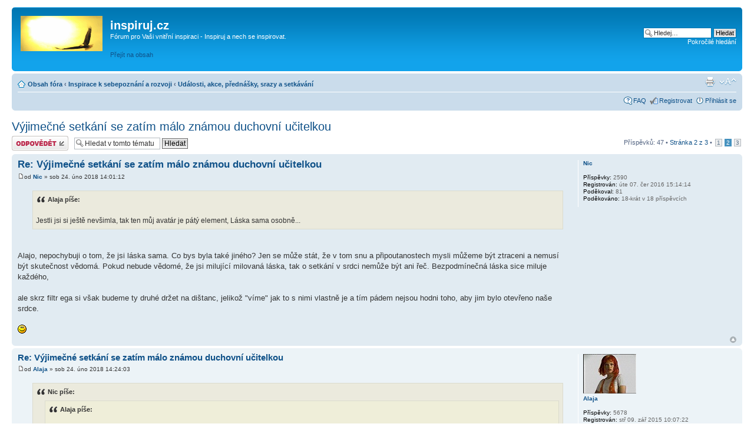

--- FILE ---
content_type: text/html; charset=UTF-8
request_url: http://inspiruj.cz/viewtopic.php?p=26156&sid=66bb33d5d99c658924e8f65ffb1c16b7
body_size: 11425
content:
<!DOCTYPE html PUBLIC "-//W3C//DTD XHTML 1.0 Strict//EN" "http://www.w3.org/TR/xhtml1/DTD/xhtml1-strict.dtd">
<html xmlns="http://www.w3.org/1999/xhtml" dir="ltr" lang="cs-cz" xml:lang="cs-cz">
<head>

<meta http-equiv="content-type" content="text/html; charset=UTF-8" />
<meta http-equiv="content-style-type" content="text/css" />
<meta http-equiv="content-language" content="cs-cz" />
<meta http-equiv="imagetoolbar" content="no" />
<meta name="resource-type" content="document" />
<meta name="distribution" content="global" />
<meta name="copyright" content="2000, 2002, 2005, 2007 phpBB Group" />
<meta name="keywords" content="" />
<meta name="description" content="" />
<meta http-equiv="X-UA-Compatible" content="IE=EmulateIE7" />

<title>inspiruj.cz &bull; Zobrazit téma - Výjimečné setkání se zatím málo známou duchovní učitelkou</title>



<!--
	phpBB style name: prosilver
	Based on style:   prosilver (this is the default phpBB3 style)
	Original author:  Tom Beddard ( http://www.subBlue.com/ )
	Modified by:      
	
	NOTE: This page was generated by phpBB, the free open-source bulletin board package.
	      The phpBB Group is not responsible for the content of this page and forum. For more information
	      about phpBB please visit http://www.phpbb.com
-->

<script type="text/javascript">
// <![CDATA[
	var jump_page = 'Napište číslo stránky, na kterou chcete přejít:';
	var on_page = '2';
	var per_page = '20';
	var base_url = './viewtopic.php?f=36&amp;t=3962&amp;sid=f6fdb2014abb86b8a6df490f6551bd15';
	var style_cookie = 'phpBBstyle';
	var style_cookie_settings = '; path=/; domain=.inspiruj.cz';
	var onload_functions = new Array();
	var onunload_functions = new Array();

	

	/**
	* Find a member
	*/
	function find_username(url)
	{
		popup(url, 760, 570, '_usersearch');
		return false;
	}

	/**
	* New function for handling multiple calls to window.onload and window.unload by pentapenguin
	*/
	window.onload = function()
	{
		for (var i = 0; i < onload_functions.length; i++)
		{
			eval(onload_functions[i]);
		}
	}

	window.onunload = function()
	{
		for (var i = 0; i < onunload_functions.length; i++)
		{
			eval(onunload_functions[i]);
		}
	}

// ]]>
</script>
<script type="text/javascript" src="./styles/prosilver/template/styleswitcher.js"></script>
<script type="text/javascript" src="./styles/prosilver/template/forum_fn.js"></script>

<link href="./styles/prosilver/theme/print.css" rel="stylesheet" type="text/css" media="print" title="printonly" />
<link href="./style.php?id=1&amp;lang=en&amp;sid=f6fdb2014abb86b8a6df490f6551bd15" rel="stylesheet" type="text/css" media="screen, projection" />

<link rel="shortcut icon" href="/favico.ico"> 

<link href="./styles/prosilver/theme/normal.css" rel="stylesheet" type="text/css" title="A" />
<link href="./styles/prosilver/theme/medium.css" rel="alternate stylesheet" type="text/css" title="A+" />
<link href="./styles/prosilver/theme/large.css" rel="alternate stylesheet" type="text/css" title="A++" />



</head>

<body id="phpbb" class="section-viewtopic ltr">

<div id="wrap">
	<a id="top" name="top" accesskey="t"></a>
	<div id="page-header">
		<div class="headerbar">
			<div class="inner"><span class="corners-top"><span></span></span>

			<div id="site-description">
				<a href="./index.php?sid=f6fdb2014abb86b8a6df490f6551bd15" title="Obsah fóra" id="logo"><img src="./styles/prosilver/imageset/site_logo.gif" width="139" height="60" alt="" title="" /></a>
				<h1>inspiruj.cz</h1>
				<p>Fórum pro Vaši vnitřní inspiraci - Inspiruj a nech se inspirovat.</p>
				<p class="skiplink"><a href="#start_here">Přejít na obsah</a></p>
			</div>

		
			<div id="search-box">
				<form action="./search.php?sid=f6fdb2014abb86b8a6df490f6551bd15" method="post" id="search">
				<fieldset>
					<input name="keywords" id="keywords" type="text" maxlength="128" title="Hledat klíčová slova" class="inputbox search" value="Hledej…" onclick="if(this.value=='Hledej…')this.value='';" onblur="if(this.value=='')this.value='Hledej…';" /> 
					<input class="button2" value="Hledat" type="submit" /><br />
					<a href="./search.php?sid=f6fdb2014abb86b8a6df490f6551bd15" title="Zobrazit možnosti rozšířeného hledání">Pokročilé hledání</a> 
				</fieldset>
				</form>
			</div>
		

			<span class="corners-bottom"><span></span></span></div>
		</div>

		<div class="navbar">
			<div class="inner"><span class="corners-top"><span></span></span>

			<ul class="linklist navlinks">
				<li class="icon-home"><a href="./index.php?sid=f6fdb2014abb86b8a6df490f6551bd15" accesskey="h">Obsah fóra</a>  <strong>&#8249;</strong> <a href="./viewforum.php?f=49&amp;sid=f6fdb2014abb86b8a6df490f6551bd15">Inspirace k sebepoznání a rozvoji</a> <strong>&#8249;</strong> <a href="./viewforum.php?f=36&amp;sid=f6fdb2014abb86b8a6df490f6551bd15">Události, akce, přednášky, srazy a setkávání</a></li>

				<li class="rightside"><a href="#" onclick="fontsizeup(); return false;" onkeypress="return fontsizeup(event);" class="fontsize" title="Změnit velikost textu">Změnit velikost textu</a></li>

				<li class="rightside"><a href="./viewtopic.php?f=36&amp;t=3962&amp;start=20&amp;sid=f6fdb2014abb86b8a6df490f6551bd15&amp;view=print" title="Verze pro tisk" accesskey="p" class="print">Verze pro tisk</a></li>
			</ul>

			

			<ul class="linklist rightside">
				<li class="icon-faq"><a href="./faq.php?sid=f6fdb2014abb86b8a6df490f6551bd15" title="Často kladené otázky">FAQ</a></li>
				<li class="icon-register"><a href="./ucp.php?mode=register&amp;sid=f6fdb2014abb86b8a6df490f6551bd15">Registrovat</a></li>
					<li class="icon-logout"><a href="./ucp.php?mode=login&amp;sid=f6fdb2014abb86b8a6df490f6551bd15" title="Přihlásit se" accesskey="x">Přihlásit se</a></li>
				
			</ul>

			<span class="corners-bottom"><span></span></span></div>
		</div>

	</div>

	<a name="start_here"></a>
	<div id="page-body">
		 
<h2><a href="./viewtopic.php?f=36&amp;t=3962&amp;start=20&amp;sid=f6fdb2014abb86b8a6df490f6551bd15">Výjimečné setkání se zatím málo známou duchovní učitelkou</a></h2>
<!-- NOTE: remove the style="display: none" when you want to have the forum description on the topic body -->

<div class="topic-actions">

	<div class="buttons">
	
		<div class="reply-icon"><a href="./posting.php?mode=reply&amp;f=36&amp;t=3962&amp;sid=f6fdb2014abb86b8a6df490f6551bd15" title="Odeslat odpověď"><span></span>Odeslat odpověď</a></div>
	
	</div>

	
		<div class="search-box">
			<form method="post" id="topic-search" action="./search.php?t=3962&amp;sid=f6fdb2014abb86b8a6df490f6551bd15">
			<fieldset>
				<input class="inputbox search tiny"  type="text" name="keywords" id="search_keywords" size="20" value="Hledat v&nbsp;tomto tématu" onclick="if(this.value=='Hledat v&nbsp;tomto tématu')this.value='';" onblur="if(this.value=='')this.value='Hledat v&nbsp;tomto tématu';" />
				<input class="button2" type="submit" value="Hledat" />
				<input type="hidden" value="3962" name="t" />
				<input type="hidden" value="msgonly" name="sf" />
			</fieldset>
			</form>
		</div>
	
		<div class="pagination">
			Příspěvků: 47
			 &bull; <a href="#" onclick="jumpto(); return false;" title="Klikněte pro přechod na stránku…">Stránka <strong>2</strong> z <strong>3</strong></a> &bull; <span><a href="./viewtopic.php?f=36&amp;t=3962&amp;sid=f6fdb2014abb86b8a6df490f6551bd15">1</a><span class="page-sep">, </span><strong>2</strong><span class="page-sep">, </span><a href="./viewtopic.php?f=36&amp;t=3962&amp;sid=f6fdb2014abb86b8a6df490f6551bd15&amp;start=40">3</a></span>
		</div>
	

</div>
<div class="clear"></div>


	<div id="p26134" class="post bg2">
		<div class="inner"><span class="corners-top"><span></span></span>

		<div class="postbody">
			

			<h3 class="first"><a href="#p26134">Re: Výjimečné setkání se zatím málo známou duchovní učitelkou</a></h3>
			<p class="author"><a href="./viewtopic.php?p=26134&amp;sid=f6fdb2014abb86b8a6df490f6551bd15#p26134"><img src="./styles/prosilver/imageset/icon_post_target.gif" width="11" height="9" alt="Příspěvek" title="Příspěvek" /></a>od <strong><a href="./memberlist.php?mode=viewprofile&amp;u=1110&amp;sid=f6fdb2014abb86b8a6df490f6551bd15">Nic</a></strong> &raquo; sob 24. úno 2018 14:01:12 </p>

			

			<div class="content"><blockquote><div><cite>Alaja píše:</cite><br />Jestli jsi si ještě nevšimla, tak ten můj avatár je pátý element, Láska sama osobně...</div></blockquote><br /><br />Alajo, nepochybuji o tom, že jsi láska sama. Co bys byla také jiného? Jen se může stát, že v tom snu a připoutanostech  mysli můžeme být ztraceni a nemusí  být  skutečnost vědomá. Pokud  nebude vědomé, že jsi milující milovaná láska, tak  o setkání v srdci nemůže být ani řeč. Bezpodmínečná láska sice  miluje každého, <br /><br />ale skrz filtr ega si však budeme ty druhé držet na dištanc, jelikož &quot;víme&quot; jak to s nimi vlastně je a  tím pádem  nejsou hodni toho, aby jim bylo otevřeno naše srdce. <br /><br /><img src="http://inspiruj.cz/images/smilies/happy-134.png" alt="Obrázek" /></div>

			

		</div>

		
			<dl class="postprofile" id="profile26134">
			<dt>
				<a href="./memberlist.php?mode=viewprofile&amp;u=1110&amp;sid=f6fdb2014abb86b8a6df490f6551bd15">Nic</a>
			</dt>

			

		<dd>&nbsp;</dd>

		<dd><strong>Příspěvky:</strong> 2590</dd><dd><strong>Registrován:</strong> úte 07. čer 2016 15:14:14</dd>
		<dd><strong>Poděkoval:</strong> 81</dd>
		<dd><strong>Poděkováno:</strong> 18-krát v 18 příspěvcích</dd>

		

		</dl>
	

		<div class="back2top"><a href="#wrap" class="top" title="Nahoru">Nahoru</a></div>

		<span class="corners-bottom"><span></span></span></div>
	</div>

	<hr class="divider" />
   
	<div id="p26135" class="post bg1">
		<div class="inner"><span class="corners-top"><span></span></span>

		<div class="postbody">
			

			<h3 ><a href="#p26135">Re: Výjimečné setkání se zatím málo známou duchovní učitelkou</a></h3>
			<p class="author"><a href="./viewtopic.php?p=26135&amp;sid=f6fdb2014abb86b8a6df490f6551bd15#p26135"><img src="./styles/prosilver/imageset/icon_post_target.gif" width="11" height="9" alt="Příspěvek" title="Příspěvek" /></a>od <strong><a href="./memberlist.php?mode=viewprofile&amp;u=1079&amp;sid=f6fdb2014abb86b8a6df490f6551bd15">Alaja</a></strong> &raquo; sob 24. úno 2018 14:24:03 </p>

			

			<div class="content"><blockquote><div><cite>Nic píše:</cite><blockquote><div><cite>Alaja píše:</cite><br />Jestli jsi si ještě nevšimla, tak ten můj avatár je pátý element, Láska sama osobně...</div></blockquote><br /><br />Alajo, nepochybuji o tom, že jsi láska sama. Co bys byla také jiného? Jen se může stát, že v tom snu a připoutanostech mysli můžeme být ztraceni a nemusí být skutečnost vědomá. Pokud nebude vědomé, že jsi milující milovaná láska, tak o setkání v srdci nemůže být ani řeč. Bezpodmínečná láska sice miluje každého, <br /><br />ale skrz filtr ega si však budeme ty druhé držet na dištanc, jelikož nejsou hodni toho, aby jim bylo otevřeno naše srdce. <br /><br /><img src="http://inspiruj.cz/images/smilies/happy-134.png" alt="Obrázek" /></div></blockquote><br /><br />No, když se dotyční, co se cítí mnou nemilovaní, zbaví svých připoutaností, co jim brání vnímat, že je také mám ráda, tak budou vědět, že je ráda mám. <br />Jejich zaslepenost však moc v oblibě nemám...s tím nic nenadělám.... <img src="./images/smilies/dontknow.gif" alt=":donknow:" title="nevím" /> <br /><br />I malé dítě, které se teprve učí, je nutno sem tam přidržet, hlavně na schodech a na silnici, aby si zbytečně neublížilo. Tím, že je pevně držím za ruku, a nenechám ho dělat si co chce ono, tak  dávám najevo, že je nemiluji???  Naopak.... No a s s těmi většími, co se už nedají za ruku udržet ....tak občas stačí domluva, občas, když to nezabírá, tak pokárání...a když ani tohle nezabírá, tak se musí sáhnout pp nějakém trestu. To sama dobře víš...a moc ráda používáš, hlavně ten trest, třeba ve formě banování na svém foru těch, jejichž psaní se ti nezamlouvá (a dovolování svým vyvoleným, aby banovali i bez důvodu jiné, jen tak, aby byla psina) .....<br />Já se od těch, co se nad svým chováním nedokázali ani trochu zamyslet, z lásky k nim raději sama izolovala....alespoň je ta má izolace nenutí dělat pořád stejné hlouposti, jaké hojně dělávali, když jsem k mání byla...<br /><br /> <img src="./images/smilies/icon_lol.gif" alt=":lol:" title="Smějící se" /></div>

			<div id="sig26135" class="signature">Proti záři neomezeného prostoru jsou i ty nejkrásnější zážitky neúplné...</div>

		</div>

		
			<dl class="postprofile" id="profile26135">
			<dt>
				<a href="./memberlist.php?mode=viewprofile&amp;u=1079&amp;sid=f6fdb2014abb86b8a6df490f6551bd15"><img src="./download/file.php?avatar=1079_1447691888.jpg" width="90" height="67" alt="Uživatelský avatar" /></a><br />
				<a href="./memberlist.php?mode=viewprofile&amp;u=1079&amp;sid=f6fdb2014abb86b8a6df490f6551bd15">Alaja</a>
			</dt>

			

		<dd>&nbsp;</dd>

		<dd><strong>Příspěvky:</strong> 5678</dd><dd><strong>Registrován:</strong> stř 09. zář 2015 10:07:22</dd>
		<dd><strong>Poděkoval:</strong> 289</dd>
		<dd><strong>Poděkováno:</strong> 404-krát v 388 příspěvcích</dd>

		

		</dl>
	

		<div class="back2top"><a href="#wrap" class="top" title="Nahoru">Nahoru</a></div>

		<span class="corners-bottom"><span></span></span></div>
	</div>

	<hr class="divider" />
   
	<div id="p26136" class="post bg2">
		<div class="inner"><span class="corners-top"><span></span></span>

		<div class="postbody">
			

			<h3 ><a href="#p26136">Re: Výjimečné setkání se zatím málo známou duchovní učitelkou</a></h3>
			<p class="author"><a href="./viewtopic.php?p=26136&amp;sid=f6fdb2014abb86b8a6df490f6551bd15#p26136"><img src="./styles/prosilver/imageset/icon_post_target.gif" width="11" height="9" alt="Příspěvek" title="Příspěvek" /></a>od <strong><a href="./memberlist.php?mode=viewprofile&amp;u=1110&amp;sid=f6fdb2014abb86b8a6df490f6551bd15">Nic</a></strong> &raquo; sob 24. úno 2018 14:53:48 </p>

			

			<div class="content"><blockquote><div><cite>Alaja píše:</cite>...že je také mám ráda, tak budou vědět, že je ráda mám...</div></blockquote><br />Takže žádný problém si uvědomit, že ti,  které máš ráda, jsou láskou ve Tvém srdci a že ta láska, kterou jsou,  Ti není nijak vzdálená, tudíž to setkání ve Tvém srdci  s nimi je, kdykoliv si uvědomíš, že jsou láskou?<br /><br /><img src="http://inspiruj.cz/images/smilies/happy-134.png" alt="Obrázek" /></div>

			

		</div>

		
			<dl class="postprofile" id="profile26136">
			<dt>
				<a href="./memberlist.php?mode=viewprofile&amp;u=1110&amp;sid=f6fdb2014abb86b8a6df490f6551bd15">Nic</a>
			</dt>

			

		<dd>&nbsp;</dd>

		<dd><strong>Příspěvky:</strong> 2590</dd><dd><strong>Registrován:</strong> úte 07. čer 2016 15:14:14</dd>
		<dd><strong>Poděkoval:</strong> 81</dd>
		<dd><strong>Poděkováno:</strong> 18-krát v 18 příspěvcích</dd>

		

		</dl>
	

		<div class="back2top"><a href="#wrap" class="top" title="Nahoru">Nahoru</a></div>

		<span class="corners-bottom"><span></span></span></div>
	</div>

	<hr class="divider" />
   
	<div id="p26137" class="post bg1">
		<div class="inner"><span class="corners-top"><span></span></span>

		<div class="postbody">
			

			<h3 ><a href="#p26137">Re: Výjimečné setkání se zatím málo známou duchovní učitelkou</a></h3>
			<p class="author"><a href="./viewtopic.php?p=26137&amp;sid=f6fdb2014abb86b8a6df490f6551bd15#p26137"><img src="./styles/prosilver/imageset/icon_post_target.gif" width="11" height="9" alt="Příspěvek" title="Příspěvek" /></a>od <strong><a href="./memberlist.php?mode=viewprofile&amp;u=841&amp;sid=f6fdb2014abb86b8a6df490f6551bd15">Trini</a></strong> &raquo; sob 24. úno 2018 15:23:45 </p>

			

			<div class="content"><blockquote><div><cite>Nic píše:</cite><blockquote><div><cite>Trini píše:</cite>Vědomí vytváří nespočetně malých já a jedno malé já si představuje &quot;<span style="text-decoration: underline"><span style="font-weight: bold">my</span></span> jsme se rozdělili&quot;. Nezměrná arogance duchovního ega. Hlavně aby to mělo všechno pod kontrolou, aby o všem mohlo rozhodovat.  Ale i tato nezměrná arogance a touha po moci je projevem (ve) Vědomí. </div></blockquote><br />Vědomí v nezměrném  srdci Probuzených nevytváří žádná nespočetná oddělená malá já, všechno je stejným Bytím, stejnou láskou, stejnou krásou,  stejným štěstím, jakým to všechno bylo, když Terezka říkala: &quot;Všichni mě mají rádi&quot;. V tu chvíli byl její život štěstím, krásou, láskou, jako je život každého, kdo nežije skrz iluzi ega a je si vědom  toho, co skutečně je.<br />Může tu být klidně přitom i mysl, která vše popíše, tak jak to vidíš Ty, z pohledu iluze oddělenosti, ale přesto je možnost zůstávat stále v srdci  Probuzených, kde je jasné, že jsi Ty, Terezka a všechny živé bytosti  ve skutečnosti  milující milovanou láskou.<br /><br />Skrz iluzi oddělenosti, skrz ego, skrz dospěláckou mysl už tohle nemusí být jasné.<br /><br />Jak říká Nisargadatta Maharadž: &quot;Bez lásky je všechno špatně&quot;, i poznávání skutečnosti, i poznávání toho, kým jsi, kým je Terezka, kým jsme.<br /><br /><blockquote class="uncited"><div>&quot;<span style="text-decoration: underline"><span style="font-weight: bold">my</span></span> jsme se rozdělili&quot;</div></blockquote><br />V nezměrném srdci Probuzených je jasné, že jsme se nikdy nerozdělili.<br /><br /><img src="http://inspiruj.cz/images/smilies/happy-134.png" alt="Obrázek" /></div></blockquote><br /><br />Jano, mě fakt nezajímá, co si tvoje mysl vymýšlí za nesmysly. <br /><br /> <img src="./images/smilies/icon_e_smile2.gif" alt=":)" title="Úsměv" /></div>

			

		</div>

		
			<dl class="postprofile" id="profile26137">
			<dt>
				<a href="./memberlist.php?mode=viewprofile&amp;u=841&amp;sid=f6fdb2014abb86b8a6df490f6551bd15"><img src="./download/file.php?avatar=841_1441800647.jpg" width="78" height="78" alt="Uživatelský avatar" /></a><br />
				<a href="./memberlist.php?mode=viewprofile&amp;u=841&amp;sid=f6fdb2014abb86b8a6df490f6551bd15">Trini</a>
			</dt>

			

		<dd>&nbsp;</dd>

		<dd><strong>Příspěvky:</strong> 6422</dd><dd><strong>Registrován:</strong> úte 25. říj 2011 16:26:14</dd>
		<dd><strong>Poděkoval:</strong> 375</dd>
		<dd><strong>Poděkováno:</strong> 141-krát v 129 příspěvcích</dd>

		

		</dl>
	

		<div class="back2top"><a href="#wrap" class="top" title="Nahoru">Nahoru</a></div>

		<span class="corners-bottom"><span></span></span></div>
	</div>

	<hr class="divider" />
   
	<div id="p26138" class="post bg2">
		<div class="inner"><span class="corners-top"><span></span></span>

		<div class="postbody">
			

			<h3 ><a href="#p26138">Re: Výjimečné setkání se zatím málo známou duchovní učitelkou</a></h3>
			<p class="author"><a href="./viewtopic.php?p=26138&amp;sid=f6fdb2014abb86b8a6df490f6551bd15#p26138"><img src="./styles/prosilver/imageset/icon_post_target.gif" width="11" height="9" alt="Příspěvek" title="Příspěvek" /></a>od <strong><a href="./memberlist.php?mode=viewprofile&amp;u=1079&amp;sid=f6fdb2014abb86b8a6df490f6551bd15">Alaja</a></strong> &raquo; sob 24. úno 2018 15:39:58 </p>

			

			<div class="content"><blockquote><div><cite>Nic píše:</cite><blockquote><div><cite>Alaja píše:</cite>...že je také mám ráda, tak budou vědět, že je ráda mám...</div></blockquote><br />Takže žádný problém si uvědomit, že ti, které máš ráda, jsou láskou ve Tvém srdci a že ta láska, kterou jsou, Ti není nijak vzdálená, tudíž to setkání ve Tvém srdci s nimi je, kdykoliv si uvědomíš, že jsou láskou?<br /><br /><img src="http://inspiruj.cz/images/smilies/happy-134.png" alt="Obrázek" /></div></blockquote><br /><br /><br />No, když se dotyční, co se cítí mnou nemilovaní, zbaví svých připoutaností, co jim brání vnímat, že je také mám ráda, tak budou vědět, že je ráda mám. <br />Jejich zaslepenost však moc v oblibě nemám...s tím nic nenadělám.... <img src="./images/smilies/dontknow.gif" alt=":donknow:" title="nevím" /></div>

			<div id="sig26138" class="signature">Proti záři neomezeného prostoru jsou i ty nejkrásnější zážitky neúplné...</div>

		</div>

		
			<dl class="postprofile" id="profile26138">
			<dt>
				<a href="./memberlist.php?mode=viewprofile&amp;u=1079&amp;sid=f6fdb2014abb86b8a6df490f6551bd15"><img src="./download/file.php?avatar=1079_1447691888.jpg" width="90" height="67" alt="Uživatelský avatar" /></a><br />
				<a href="./memberlist.php?mode=viewprofile&amp;u=1079&amp;sid=f6fdb2014abb86b8a6df490f6551bd15">Alaja</a>
			</dt>

			

		<dd>&nbsp;</dd>

		<dd><strong>Příspěvky:</strong> 5678</dd><dd><strong>Registrován:</strong> stř 09. zář 2015 10:07:22</dd>
		<dd><strong>Poděkoval:</strong> 289</dd>
		<dd><strong>Poděkováno:</strong> 404-krát v 388 příspěvcích</dd>

		

		</dl>
	

		<div class="back2top"><a href="#wrap" class="top" title="Nahoru">Nahoru</a></div>

		<span class="corners-bottom"><span></span></span></div>
	</div>

	<hr class="divider" />
   
	<div id="p26139" class="post bg1">
		<div class="inner"><span class="corners-top"><span></span></span>

		<div class="postbody">
			

			<h3 ><a href="#p26139">Re: Výjimečné setkání se zatím málo známou duchovní učitelkou</a></h3>
			<p class="author"><a href="./viewtopic.php?p=26139&amp;sid=f6fdb2014abb86b8a6df490f6551bd15#p26139"><img src="./styles/prosilver/imageset/icon_post_target.gif" width="11" height="9" alt="Příspěvek" title="Příspěvek" /></a>od <strong><a href="./memberlist.php?mode=viewprofile&amp;u=841&amp;sid=f6fdb2014abb86b8a6df490f6551bd15">Trini</a></strong> &raquo; sob 24. úno 2018 15:42:18 </p>

			

			<div class="content"><blockquote><div><cite>Alaja píše:</cite><blockquote><div><cite>Trini píše:</cite>[<br /><br />Vědomí vytváří nespočetně malých já a jedno malé já si představuje &quot;<span style="text-decoration: underline"><span style="font-weight: bold">my</span></span> jsme se rozdělili&quot;. Nezměrná arogance duchovního ega. Hlavně aby to mělo všechno pod kontrolou, aby o všem mohlo rozhodovat. Ale i tato nezměrná arogance a touha po moci je projevem (ve) Vědomí. <br /><br /><img src="./images/smilies/icon_e_smile2.gif" alt=":)" title="Úsměv" /></div></blockquote><br /><br />Když ono je to u Nic složité......a bůhví, zda se to někdy vylepší... <img src="./images/smilies/dontknow.gif" alt=":donknow:" title="nevím" /> <br /><br /></div></blockquote><br /><br />Škoda, že jí na ty její nesmysly nestačí poradna, a že to musí tahat i sem.<br />Ještě že je jiná doba, jinak by nás ve jménu Boží lásky tahala na skřipec a upalovala za živa tak, jak to měli lidé jejího typu dřív ve zvyku. Stačí si jen všimnout, jak stále mluví o antikristovi a pekle ve spojení s Honzamem. Kdyby měla v srdci aspon trochu lásky, tak by mu to pořád dokola nepřipomínala, co kdysi dávno řekl, a těšila by se z toho, že už nic takového neříká, že to zapomněl. Ale krutost v jejím srdco ji nutí dělat vše, aby náhodou nezapomněl. Prostě se snaží za každou cenu ubližovat a ničit někoho, komu, co se čistoty duše týče, nesahá ani po kolena. <br /><br /> <img src="./images/smilies/icon_e_smile2.gif" alt=":)" title="Úsměv" /></div>

			

		</div>

		
			<dl class="postprofile" id="profile26139">
			<dt>
				<a href="./memberlist.php?mode=viewprofile&amp;u=841&amp;sid=f6fdb2014abb86b8a6df490f6551bd15"><img src="./download/file.php?avatar=841_1441800647.jpg" width="78" height="78" alt="Uživatelský avatar" /></a><br />
				<a href="./memberlist.php?mode=viewprofile&amp;u=841&amp;sid=f6fdb2014abb86b8a6df490f6551bd15">Trini</a>
			</dt>

			

		<dd>&nbsp;</dd>

		<dd><strong>Příspěvky:</strong> 6422</dd><dd><strong>Registrován:</strong> úte 25. říj 2011 16:26:14</dd>
		<dd><strong>Poděkoval:</strong> 375</dd>
		<dd><strong>Poděkováno:</strong> 141-krát v 129 příspěvcích</dd>

		

		</dl>
	

		<div class="back2top"><a href="#wrap" class="top" title="Nahoru">Nahoru</a></div>

		<span class="corners-bottom"><span></span></span></div>
	</div>

	<hr class="divider" />
   
	<div id="p26140" class="post bg2">
		<div class="inner"><span class="corners-top"><span></span></span>

		<div class="postbody">
			

			<h3 ><a href="#p26140">Re: Výjimečné setkání se zatím málo známou duchovní učitelkou</a></h3>
			<p class="author"><a href="./viewtopic.php?p=26140&amp;sid=f6fdb2014abb86b8a6df490f6551bd15#p26140"><img src="./styles/prosilver/imageset/icon_post_target.gif" width="11" height="9" alt="Příspěvek" title="Příspěvek" /></a>od <strong><a href="./memberlist.php?mode=viewprofile&amp;u=1110&amp;sid=f6fdb2014abb86b8a6df490f6551bd15">Nic</a></strong> &raquo; sob 24. úno 2018 15:48:29 </p>

			

			<div class="content">Skrz připoutanost k  projekci mysli se může jevit bezpodmínečná láska opravdu  jako        vymyšlený  nesmysl.<br /><br /> <img src="./images/smilies/icon_e_biggrin.gif" alt=":D" title="Velmi šťastný" /> <br /><br />Jestli se nechceš zaobírat nesmysly, tak nevěnuj pozornost tomu, co si myslíš, že si druhý myslí, ale uvědomuj si jen, kdo jsi, kdo jsme, čím ta bezpodmínečná láska je. <br /><br />Možná to setkání v srdci nebude takový problém, jak si myslíš.<br /><br />Ale jestli o něco takového nestojíš, tak je nesmysl abys plýtvala energií hledáním důkazů, proč něco takového není možné.<br /><br /> <img src="http://inspiruj.cz/images/smilies/happy-134.png" alt="Obrázek" /></div>

			

		</div>

		
			<dl class="postprofile" id="profile26140">
			<dt>
				<a href="./memberlist.php?mode=viewprofile&amp;u=1110&amp;sid=f6fdb2014abb86b8a6df490f6551bd15">Nic</a>
			</dt>

			

		<dd>&nbsp;</dd>

		<dd><strong>Příspěvky:</strong> 2590</dd><dd><strong>Registrován:</strong> úte 07. čer 2016 15:14:14</dd>
		<dd><strong>Poděkoval:</strong> 81</dd>
		<dd><strong>Poděkováno:</strong> 18-krát v 18 příspěvcích</dd>

		

		</dl>
	

		<div class="back2top"><a href="#wrap" class="top" title="Nahoru">Nahoru</a></div>

		<span class="corners-bottom"><span></span></span></div>
	</div>

	<hr class="divider" />
   
	<div id="p26141" class="post bg1">
		<div class="inner"><span class="corners-top"><span></span></span>

		<div class="postbody">
			

			<h3 ><a href="#p26141">Re: Výjimečné setkání se zatím málo známou duchovní učitelkou</a></h3>
			<p class="author"><a href="./viewtopic.php?p=26141&amp;sid=f6fdb2014abb86b8a6df490f6551bd15#p26141"><img src="./styles/prosilver/imageset/icon_post_target.gif" width="11" height="9" alt="Příspěvek" title="Příspěvek" /></a>od <strong><a href="./memberlist.php?mode=viewprofile&amp;u=841&amp;sid=f6fdb2014abb86b8a6df490f6551bd15">Trini</a></strong> &raquo; sob 24. úno 2018 15:51:32 </p>

			

			<div class="content"><blockquote><div><cite>Alaja píše:</cite><blockquote><div><cite>Nic píše:</cite><blockquote><div><cite>Alaja píše:</cite>...že je také mám ráda, tak budou vědět, že je ráda mám...</div></blockquote><br />Takže žádný problém si uvědomit, že ti, které máš ráda, jsou<span style="text-decoration: underline"> láskou</span> ve Tvém srdci a že ta<span style="font-weight: bold"> láska</span>, kterou jsou, Ti není nijak vzdálená, tudíž to setkání ve Tvém srdci s nimi je, kdykoliv si uvědomíš, že jsou <span style="text-decoration: underline">láskou</span>?<br /><br /><img src="http://inspiruj.cz/images/smilies/happy-134.png" alt="Obrázek" /></div></blockquote><br /><br /><br />No, když se dotyční, co se cítí mnou nemilovaní, zbaví svých připoutaností, co jim brání vnímat, že je také mám ráda, tak budou vědět, že je ráda mám. <br />Jejich zaslepenost však moc v oblibě nemám...s tím nic nenadělám.... <img src="./images/smilies/dontknow.gif" alt=":donknow:" title="nevím" /></div></blockquote><br /><br /><br /><br />Může 100.000x denně opakovat slovo láska, od její krutosti jí to nepomůže.<br />Kdo má v sobě lásku, ten o ní nemluví. <br /><br /> <img src="./images/smilies/icon_e_smile2.gif" alt=":)" title="Úsměv" /></div>

			

		</div>

		
			<dl class="postprofile" id="profile26141">
			<dt>
				<a href="./memberlist.php?mode=viewprofile&amp;u=841&amp;sid=f6fdb2014abb86b8a6df490f6551bd15"><img src="./download/file.php?avatar=841_1441800647.jpg" width="78" height="78" alt="Uživatelský avatar" /></a><br />
				<a href="./memberlist.php?mode=viewprofile&amp;u=841&amp;sid=f6fdb2014abb86b8a6df490f6551bd15">Trini</a>
			</dt>

			

		<dd>&nbsp;</dd>

		<dd><strong>Příspěvky:</strong> 6422</dd><dd><strong>Registrován:</strong> úte 25. říj 2011 16:26:14</dd>
		<dd><strong>Poděkoval:</strong> 375</dd>
		<dd><strong>Poděkováno:</strong> 141-krát v 129 příspěvcích</dd>

		

		</dl>
	

		<div class="back2top"><a href="#wrap" class="top" title="Nahoru">Nahoru</a></div>

		<span class="corners-bottom"><span></span></span></div>
	</div>

	<hr class="divider" />
   
	<div id="p26142" class="post bg2">
		<div class="inner"><span class="corners-top"><span></span></span>

		<div class="postbody">
			

			<h3 ><a href="#p26142">Re: Výjimečné setkání se zatím málo známou duchovní učitelkou</a></h3>
			<p class="author"><a href="./viewtopic.php?p=26142&amp;sid=f6fdb2014abb86b8a6df490f6551bd15#p26142"><img src="./styles/prosilver/imageset/icon_post_target.gif" width="11" height="9" alt="Příspěvek" title="Příspěvek" /></a>od <strong><a href="./memberlist.php?mode=viewprofile&amp;u=841&amp;sid=f6fdb2014abb86b8a6df490f6551bd15">Trini</a></strong> &raquo; sob 24. úno 2018 15:55:50 </p>

			

			<div class="content"><blockquote><div><cite>Nic píše:</cite>Skrz připoutanost k  projekci mysli</div></blockquote><br /><br />To snad už ví každý, že jsi připoutaná k projekcím své mysli.<br />Je fakt, že za to nemůžeš a že budeš zřejmě ještě dlouho fungovat jako obzvlášt odstrašující příklad pro ostatní.<br /><br /> <img src="./images/smilies/icon_e_smile2.gif" alt=":)" title="Úsměv" /></div>

			

		</div>

		
			<dl class="postprofile" id="profile26142">
			<dt>
				<a href="./memberlist.php?mode=viewprofile&amp;u=841&amp;sid=f6fdb2014abb86b8a6df490f6551bd15"><img src="./download/file.php?avatar=841_1441800647.jpg" width="78" height="78" alt="Uživatelský avatar" /></a><br />
				<a href="./memberlist.php?mode=viewprofile&amp;u=841&amp;sid=f6fdb2014abb86b8a6df490f6551bd15">Trini</a>
			</dt>

			

		<dd>&nbsp;</dd>

		<dd><strong>Příspěvky:</strong> 6422</dd><dd><strong>Registrován:</strong> úte 25. říj 2011 16:26:14</dd>
		<dd><strong>Poděkoval:</strong> 375</dd>
		<dd><strong>Poděkováno:</strong> 141-krát v 129 příspěvcích</dd>

		

		</dl>
	

		<div class="back2top"><a href="#wrap" class="top" title="Nahoru">Nahoru</a></div>

		<span class="corners-bottom"><span></span></span></div>
	</div>

	<hr class="divider" />
   
	<div id="p26143" class="post bg1">
		<div class="inner"><span class="corners-top"><span></span></span>

		<div class="postbody">
			

			<h3 ><a href="#p26143">Re: Výjimečné setkání se zatím málo známou duchovní učitelkou</a></h3>
			<p class="author"><a href="./viewtopic.php?p=26143&amp;sid=f6fdb2014abb86b8a6df490f6551bd15#p26143"><img src="./styles/prosilver/imageset/icon_post_target.gif" width="11" height="9" alt="Příspěvek" title="Příspěvek" /></a>od <strong><a href="./memberlist.php?mode=viewprofile&amp;u=1110&amp;sid=f6fdb2014abb86b8a6df490f6551bd15">Nic</a></strong> &raquo; sob 24. úno 2018 15:58:38 </p>

			

			<div class="content"><blockquote><div><cite>Alaja píše:</cite><br />No, když se dotyční, co se cítí mnou nemilovaní...</div></blockquote><br /><br />Ajo, opravdu se necítím být Tebou nemilovaná. <br /><br />Něco takového neřeším.<br /><br />Ta existence sama, která je bezpodmínečnou láskou, si neklade vůbec žádné podmínky. Ale mám radost, když si uvědomuješ, že ta existence  je šťastná.</div>

			

		</div>

		
			<dl class="postprofile" id="profile26143">
			<dt>
				<a href="./memberlist.php?mode=viewprofile&amp;u=1110&amp;sid=f6fdb2014abb86b8a6df490f6551bd15">Nic</a>
			</dt>

			

		<dd>&nbsp;</dd>

		<dd><strong>Příspěvky:</strong> 2590</dd><dd><strong>Registrován:</strong> úte 07. čer 2016 15:14:14</dd>
		<dd><strong>Poděkoval:</strong> 81</dd>
		<dd><strong>Poděkováno:</strong> 18-krát v 18 příspěvcích</dd>

		

		</dl>
	

		<div class="back2top"><a href="#wrap" class="top" title="Nahoru">Nahoru</a></div>

		<span class="corners-bottom"><span></span></span></div>
	</div>

	<hr class="divider" />
   
	<div id="p26144" class="post bg2">
		<div class="inner"><span class="corners-top"><span></span></span>

		<div class="postbody">
			

			<h3 ><a href="#p26144">Re: Výjimečné setkání se zatím málo známou duchovní učitelkou</a></h3>
			<p class="author"><a href="./viewtopic.php?p=26144&amp;sid=f6fdb2014abb86b8a6df490f6551bd15#p26144"><img src="./styles/prosilver/imageset/icon_post_target.gif" width="11" height="9" alt="Příspěvek" title="Příspěvek" /></a>od <strong><a href="./memberlist.php?mode=viewprofile&amp;u=1110&amp;sid=f6fdb2014abb86b8a6df490f6551bd15">Nic</a></strong> &raquo; sob 24. úno 2018 16:48:33 </p>

			

			<div class="content">Nicméně radostí je už to vědomí, že jsi.<br /><br /> <img src="./images/smilies/icon_e_biggrin.gif" alt=":D" title="Velmi šťastný" /></div>

			

		</div>

		
			<dl class="postprofile" id="profile26144">
			<dt>
				<a href="./memberlist.php?mode=viewprofile&amp;u=1110&amp;sid=f6fdb2014abb86b8a6df490f6551bd15">Nic</a>
			</dt>

			

		<dd>&nbsp;</dd>

		<dd><strong>Příspěvky:</strong> 2590</dd><dd><strong>Registrován:</strong> úte 07. čer 2016 15:14:14</dd>
		<dd><strong>Poděkoval:</strong> 81</dd>
		<dd><strong>Poděkováno:</strong> 18-krát v 18 příspěvcích</dd>

		

		</dl>
	

		<div class="back2top"><a href="#wrap" class="top" title="Nahoru">Nahoru</a></div>

		<span class="corners-bottom"><span></span></span></div>
	</div>

	<hr class="divider" />
   
	<div id="p26148" class="post bg1">
		<div class="inner"><span class="corners-top"><span></span></span>

		<div class="postbody">
			

			<h3 ><a href="#p26148">Re: Výjimečné setkání se zatím málo známou duchovní učitelkou</a></h3>
			<p class="author"><a href="./viewtopic.php?p=26148&amp;sid=f6fdb2014abb86b8a6df490f6551bd15#p26148"><img src="./styles/prosilver/imageset/icon_post_target.gif" width="11" height="9" alt="Příspěvek" title="Příspěvek" /></a>od <strong><a href="./memberlist.php?mode=viewprofile&amp;u=841&amp;sid=f6fdb2014abb86b8a6df490f6551bd15">Trini</a></strong> &raquo; pon 26. úno 2018 11:22:26 </p>

			

			<div class="content"><blockquote><div><cite>Alaja píše:</cite><br /><br />No, když se dotyční, co se cítí mnou nemilovaní, zbaví svých připoutaností, co jim brání vnímat, že je také mám ráda, tak budou vědět, že je ráda mám. <br />Jejich zaslepenost však moc v oblibě nemám...s tím nic nenadělám.... <img src="./images/smilies/dontknow.gif" alt=":donknow:" title="nevím" /></div></blockquote><br /><br />To je fakt. Když někdo - např. Jana - žije svou stále propagovanou lásku k bližnímu jako zlobu, pokrytectví a pomstychtivost, tak se s tím nic nenadělá. Stejně za to nemůže - takže:  &quot;Bože, odpust jim, nebot nevědí, co činí. &quot;<br /><br /> <img src="./images/smilies/icon_e_smile2.gif" alt=":)" title="Úsměv" /></div>

			

		</div>

		
			<dl class="postprofile" id="profile26148">
			<dt>
				<a href="./memberlist.php?mode=viewprofile&amp;u=841&amp;sid=f6fdb2014abb86b8a6df490f6551bd15"><img src="./download/file.php?avatar=841_1441800647.jpg" width="78" height="78" alt="Uživatelský avatar" /></a><br />
				<a href="./memberlist.php?mode=viewprofile&amp;u=841&amp;sid=f6fdb2014abb86b8a6df490f6551bd15">Trini</a>
			</dt>

			

		<dd>&nbsp;</dd>

		<dd><strong>Příspěvky:</strong> 6422</dd><dd><strong>Registrován:</strong> úte 25. říj 2011 16:26:14</dd>
		<dd><strong>Poděkoval:</strong> 375</dd>
		<dd><strong>Poděkováno:</strong> 141-krát v 129 příspěvcích</dd>

		

		</dl>
	

		<div class="back2top"><a href="#wrap" class="top" title="Nahoru">Nahoru</a></div>

		<span class="corners-bottom"><span></span></span></div>
	</div>

	<hr class="divider" />
   
	<div id="p26151" class="post bg2">
		<div class="inner"><span class="corners-top"><span></span></span>

		<div class="postbody">
			

			<h3 ><a href="#p26151">Re: Výjimečné setkání se zatím málo známou duchovní učitelkou</a></h3>
			<p class="author"><a href="./viewtopic.php?p=26151&amp;sid=f6fdb2014abb86b8a6df490f6551bd15#p26151"><img src="./styles/prosilver/imageset/icon_post_target.gif" width="11" height="9" alt="Příspěvek" title="Příspěvek" /></a>od <strong><a href="./memberlist.php?mode=viewprofile&amp;u=1110&amp;sid=f6fdb2014abb86b8a6df490f6551bd15">Nic</a></strong> &raquo; pon 26. úno 2018 12:51:45 </p>

			

			<div class="content"><blockquote><div><cite>Trini píše:</cite><blockquote><div><cite>Alaja píše:</cite><br /><br />No, když se dotyční, co se cítí mnou nemilovaní, zbaví svých připoutaností, co jim brání vnímat, že je také mám ráda, tak budou vědět, že je ráda mám. <br />Jejich zaslepenost však moc v oblibě nemám...s tím nic nenadělám.... <img src="./images/smilies/dontknow.gif" alt=":donknow:" title="nevím" /></div></blockquote><br /><br />To je fakt. Když někdo - např. Jana - žije svou stále propagovanou lásku k bližnímu jako zlobu, pokrytectví a pomstychtivost, tak se s tím nic nenadělá. Stejně za to nemůže - takže:  &quot;Bože, odpust jim, nebot nevědí, co činí. &quot;<br /><br /> <img src="./images/smilies/icon_e_smile2.gif" alt=":)" title="Úsměv" /></div></blockquote><br />Na to, že  někdo druhý, kým nejsi, takhle žije svou lásku, jsi přišla jak?</div>

			

		</div>

		
			<dl class="postprofile" id="profile26151">
			<dt>
				<a href="./memberlist.php?mode=viewprofile&amp;u=1110&amp;sid=f6fdb2014abb86b8a6df490f6551bd15">Nic</a>
			</dt>

			

		<dd>&nbsp;</dd>

		<dd><strong>Příspěvky:</strong> 2590</dd><dd><strong>Registrován:</strong> úte 07. čer 2016 15:14:14</dd>
		<dd><strong>Poděkoval:</strong> 81</dd>
		<dd><strong>Poděkováno:</strong> 18-krát v 18 příspěvcích</dd>

		

		</dl>
	

		<div class="back2top"><a href="#wrap" class="top" title="Nahoru">Nahoru</a></div>

		<span class="corners-bottom"><span></span></span></div>
	</div>

	<hr class="divider" />
   
	<div id="p26152" class="post bg1">
		<div class="inner"><span class="corners-top"><span></span></span>

		<div class="postbody">
			

			<h3 ><a href="#p26152">Re: Výjimečné setkání se zatím málo známou duchovní učitelkou</a></h3>
			<p class="author"><a href="./viewtopic.php?p=26152&amp;sid=f6fdb2014abb86b8a6df490f6551bd15#p26152"><img src="./styles/prosilver/imageset/icon_post_target.gif" width="11" height="9" alt="Příspěvek" title="Příspěvek" /></a>od <strong><a href="./memberlist.php?mode=viewprofile&amp;u=1110&amp;sid=f6fdb2014abb86b8a6df490f6551bd15">Nic</a></strong> &raquo; pon 26. úno 2018 12:52:14 </p>

			

			<div class="content">Asi ji musíš mít hodně ráda, že ji takhle vidíš, viď.<br /><br /> <img src="./images/smilies/icon_e_biggrin.gif" alt=":D" title="Velmi šťastný" /></div>

			

		</div>

		
			<dl class="postprofile" id="profile26152">
			<dt>
				<a href="./memberlist.php?mode=viewprofile&amp;u=1110&amp;sid=f6fdb2014abb86b8a6df490f6551bd15">Nic</a>
			</dt>

			

		<dd>&nbsp;</dd>

		<dd><strong>Příspěvky:</strong> 2590</dd><dd><strong>Registrován:</strong> úte 07. čer 2016 15:14:14</dd>
		<dd><strong>Poděkoval:</strong> 81</dd>
		<dd><strong>Poděkováno:</strong> 18-krát v 18 příspěvcích</dd>

		

		</dl>
	

		<div class="back2top"><a href="#wrap" class="top" title="Nahoru">Nahoru</a></div>

		<span class="corners-bottom"><span></span></span></div>
	</div>

	<hr class="divider" />
   
	<div id="p26153" class="post bg2">
		<div class="inner"><span class="corners-top"><span></span></span>

		<div class="postbody">
			

			<h3 ><a href="#p26153">Re: Výjimečné setkání se zatím málo známou duchovní učitelkou</a></h3>
			<p class="author"><a href="./viewtopic.php?p=26153&amp;sid=f6fdb2014abb86b8a6df490f6551bd15#p26153"><img src="./styles/prosilver/imageset/icon_post_target.gif" width="11" height="9" alt="Příspěvek" title="Příspěvek" /></a>od <strong><a href="./memberlist.php?mode=viewprofile&amp;u=841&amp;sid=f6fdb2014abb86b8a6df490f6551bd15">Trini</a></strong> &raquo; pon 26. úno 2018 13:04:30 </p>

			

			<div class="content"><img src="./images/smilies/icon_e_smile2.gif" alt=":)" title="Úsměv" /> <br />&quot;Bože, odpust jim, nebot nevědí, co činí. &quot;</div>

			

		</div>

		
			<dl class="postprofile" id="profile26153">
			<dt>
				<a href="./memberlist.php?mode=viewprofile&amp;u=841&amp;sid=f6fdb2014abb86b8a6df490f6551bd15"><img src="./download/file.php?avatar=841_1441800647.jpg" width="78" height="78" alt="Uživatelský avatar" /></a><br />
				<a href="./memberlist.php?mode=viewprofile&amp;u=841&amp;sid=f6fdb2014abb86b8a6df490f6551bd15">Trini</a>
			</dt>

			

		<dd>&nbsp;</dd>

		<dd><strong>Příspěvky:</strong> 6422</dd><dd><strong>Registrován:</strong> úte 25. říj 2011 16:26:14</dd>
		<dd><strong>Poděkoval:</strong> 375</dd>
		<dd><strong>Poděkováno:</strong> 141-krát v 129 příspěvcích</dd>

		

		</dl>
	

		<div class="back2top"><a href="#wrap" class="top" title="Nahoru">Nahoru</a></div>

		<span class="corners-bottom"><span></span></span></div>
	</div>

	<hr class="divider" />
   
	<div id="p26154" class="post bg1">
		<div class="inner"><span class="corners-top"><span></span></span>

		<div class="postbody">
			

			<h3 ><a href="#p26154">Re: Výjimečné setkání se zatím málo známou duchovní učitelkou</a></h3>
			<p class="author"><a href="./viewtopic.php?p=26154&amp;sid=f6fdb2014abb86b8a6df490f6551bd15#p26154"><img src="./styles/prosilver/imageset/icon_post_target.gif" width="11" height="9" alt="Příspěvek" title="Příspěvek" /></a>od <strong><a href="./memberlist.php?mode=viewprofile&amp;u=1110&amp;sid=f6fdb2014abb86b8a6df490f6551bd15">Nic</a></strong> &raquo; pon 26. úno 2018 13:11:19 </p>

			

			<div class="content">A jsi si jistá, že víš, co činíš, když o  někom, koho vůbec osobně ani neznáš, nežiješ s ním, tvrdíš, že žije ve zlobě, pokrytectví a pomstychtivosti?</div>

			

		</div>

		
			<dl class="postprofile" id="profile26154">
			<dt>
				<a href="./memberlist.php?mode=viewprofile&amp;u=1110&amp;sid=f6fdb2014abb86b8a6df490f6551bd15">Nic</a>
			</dt>

			

		<dd>&nbsp;</dd>

		<dd><strong>Příspěvky:</strong> 2590</dd><dd><strong>Registrován:</strong> úte 07. čer 2016 15:14:14</dd>
		<dd><strong>Poděkoval:</strong> 81</dd>
		<dd><strong>Poděkováno:</strong> 18-krát v 18 příspěvcích</dd>

		

		</dl>
	

		<div class="back2top"><a href="#wrap" class="top" title="Nahoru">Nahoru</a></div>

		<span class="corners-bottom"><span></span></span></div>
	</div>

	<hr class="divider" />
   
	<div id="p26155" class="post bg2">
		<div class="inner"><span class="corners-top"><span></span></span>

		<div class="postbody">
			

			<h3 ><a href="#p26155">Re: Výjimečné setkání se zatím málo známou duchovní učitelkou</a></h3>
			<p class="author"><a href="./viewtopic.php?p=26155&amp;sid=f6fdb2014abb86b8a6df490f6551bd15#p26155"><img src="./styles/prosilver/imageset/icon_post_target.gif" width="11" height="9" alt="Příspěvek" title="Příspěvek" /></a>od <strong><a href="./memberlist.php?mode=viewprofile&amp;u=1110&amp;sid=f6fdb2014abb86b8a6df490f6551bd15">Nic</a></strong> &raquo; pon 26. úno 2018 13:13:06 </p>

			

			<div class="content">Znáš někoho takového  mezi lidmi, které opravdu znáš?<br /><br /> <img src="./images/smilies/icon_e_biggrin.gif" alt=":D" title="Velmi šťastný" /></div>

			

		</div>

		
			<dl class="postprofile" id="profile26155">
			<dt>
				<a href="./memberlist.php?mode=viewprofile&amp;u=1110&amp;sid=f6fdb2014abb86b8a6df490f6551bd15">Nic</a>
			</dt>

			

		<dd>&nbsp;</dd>

		<dd><strong>Příspěvky:</strong> 2590</dd><dd><strong>Registrován:</strong> úte 07. čer 2016 15:14:14</dd>
		<dd><strong>Poděkoval:</strong> 81</dd>
		<dd><strong>Poděkováno:</strong> 18-krát v 18 příspěvcích</dd>

		

		</dl>
	

		<div class="back2top"><a href="#wrap" class="top" title="Nahoru">Nahoru</a></div>

		<span class="corners-bottom"><span></span></span></div>
	</div>

	<hr class="divider" />
   
	<div id="p26156" class="post bg1">
		<div class="inner"><span class="corners-top"><span></span></span>

		<div class="postbody">
			

			<h3 ><a href="#p26156">Re: Výjimečné setkání se zatím málo známou duchovní učitelkou</a></h3>
			<p class="author"><a href="./viewtopic.php?p=26156&amp;sid=f6fdb2014abb86b8a6df490f6551bd15#p26156"><img src="./styles/prosilver/imageset/icon_post_target.gif" width="11" height="9" alt="Příspěvek" title="Příspěvek" /></a>od <strong><a href="./memberlist.php?mode=viewprofile&amp;u=1110&amp;sid=f6fdb2014abb86b8a6df490f6551bd15">Nic</a></strong> &raquo; pon 26. úno 2018 13:36:56 </p>

			

			<div class="content">Co zkusit třeba tohle?<br /><br /><a href="http://www.inspiruj.cz/viewtopic.php?f=50&amp;t=1812" class="postlink"><span style="font-weight: bold">Nejdříve suď. Pak to napiš. Polož si čtyři otázky. Všechno otoč.</span></a></div>

			

		</div>

		
			<dl class="postprofile" id="profile26156">
			<dt>
				<a href="./memberlist.php?mode=viewprofile&amp;u=1110&amp;sid=f6fdb2014abb86b8a6df490f6551bd15">Nic</a>
			</dt>

			

		<dd>&nbsp;</dd>

		<dd><strong>Příspěvky:</strong> 2590</dd><dd><strong>Registrován:</strong> úte 07. čer 2016 15:14:14</dd>
		<dd><strong>Poděkoval:</strong> 81</dd>
		<dd><strong>Poděkováno:</strong> 18-krát v 18 příspěvcích</dd>

		

		</dl>
	

		<div class="back2top"><a href="#wrap" class="top" title="Nahoru">Nahoru</a></div>

		<span class="corners-bottom"><span></span></span></div>
	</div>

	<hr class="divider" />
   
	<div id="p26157" class="post bg2">
		<div class="inner"><span class="corners-top"><span></span></span>

		<div class="postbody">
			

			<h3 ><a href="#p26157">Re: Výjimečné setkání se zatím málo známou duchovní učitelkou</a></h3>
			<p class="author"><a href="./viewtopic.php?p=26157&amp;sid=f6fdb2014abb86b8a6df490f6551bd15#p26157"><img src="./styles/prosilver/imageset/icon_post_target.gif" width="11" height="9" alt="Příspěvek" title="Příspěvek" /></a>od <strong><a href="./memberlist.php?mode=viewprofile&amp;u=841&amp;sid=f6fdb2014abb86b8a6df490f6551bd15">Trini</a></strong> &raquo; pon 26. úno 2018 14:16:00 </p>

			

			<div class="content"><blockquote><div><cite>Alaja píše:</cite>Asi to máš stále  důkladně pomotané (nejen složité), jako před těmi...už 11 lety,  když jsi o tom duchovním prostoru,  o kterém jsem se občas zmínila, psala jako o nějakých mých halucinacích, jo a že Osho, když se zmiňoval o vnitřním prostoru, tak tím myslel prostor v hale, kde se společně meditovalo atd, atd.....  Je pravda, že jsi tenkrát utržila na těch duchovních diskusních forech pořádnou ostudu a od té doby tě už spousta čtenářů, co vědí, o co v tom duchovnu vlastně jde, nebere vážně....<br />I ten Péťa Vostálů ...no, že mu to trvalo pár let, než na to přišel také, jak to s tebou vlastně je...ale asi ti dával dlouhou dobu šanci, aby jsi si napravila reputaci...no, nedočkal se.....</div></blockquote><br /><br />Jo, má to hodně pomatené.<br />Pořád dokola tvrdí, jsem ty, ty jsi já - žádná oddělenost.<br /><br />A najednou je zase zcela oddělená:<br /><br /><br /><blockquote><div><cite>Nic píše:</cite>Na to, že  někdo druhý, kým nejsi,</div></blockquote><br /><br /> <img src="./images/smilies/icon_rolleyes.gif" alt=":roll:" title="Rolling Eyes" /> <br /><br />Ale nemůže za to. Je to projev Vědomí.<br /><br /> <img src="./images/smilies/icon_e_smile2.gif" alt=":)" title="Úsměv" /></div>

			

		</div>

		
			<dl class="postprofile" id="profile26157">
			<dt>
				<a href="./memberlist.php?mode=viewprofile&amp;u=841&amp;sid=f6fdb2014abb86b8a6df490f6551bd15"><img src="./download/file.php?avatar=841_1441800647.jpg" width="78" height="78" alt="Uživatelský avatar" /></a><br />
				<a href="./memberlist.php?mode=viewprofile&amp;u=841&amp;sid=f6fdb2014abb86b8a6df490f6551bd15">Trini</a>
			</dt>

			

		<dd>&nbsp;</dd>

		<dd><strong>Příspěvky:</strong> 6422</dd><dd><strong>Registrován:</strong> úte 25. říj 2011 16:26:14</dd>
		<dd><strong>Poděkoval:</strong> 375</dd>
		<dd><strong>Poděkováno:</strong> 141-krát v 129 příspěvcích</dd>

		

		</dl>
	

		<div class="back2top"><a href="#wrap" class="top" title="Nahoru">Nahoru</a></div>

		<span class="corners-bottom"><span></span></span></div>
	</div>

	<hr class="divider" />
   
	<div id="p26158" class="post bg1">
		<div class="inner"><span class="corners-top"><span></span></span>

		<div class="postbody">
			

			<h3 ><a href="#p26158">Re: Výjimečné setkání se zatím málo známou duchovní učitelkou</a></h3>
			<p class="author"><a href="./viewtopic.php?p=26158&amp;sid=f6fdb2014abb86b8a6df490f6551bd15#p26158"><img src="./styles/prosilver/imageset/icon_post_target.gif" width="11" height="9" alt="Příspěvek" title="Příspěvek" /></a>od <strong><a href="./memberlist.php?mode=viewprofile&amp;u=841&amp;sid=f6fdb2014abb86b8a6df490f6551bd15">Trini</a></strong> &raquo; pon 26. úno 2018 14:22:12 </p>

			

			<div class="content"><img src="./images/smilies/icon_e_wink2.gif" alt=";)" title="Mrknutí" /> <br />Ale jak tu svou &quot;snovou&quot; osobu (která podle ní vůbec neeistuje, protože není skutečná  <img src="./images/smilies/icon_rolleyes.gif" alt=":roll:" title="Rolling Eyes" /> ) hájí, co? Připoutanost k osobě se halt žádným pořád dokola opakováním slova &quot;láska&quot; nerozpustí.<br /><br /> <img src="./images/smilies/icon_e_smile2.gif" alt=":)" title="Úsměv" /></div>

			

		</div>

		
			<dl class="postprofile" id="profile26158">
			<dt>
				<a href="./memberlist.php?mode=viewprofile&amp;u=841&amp;sid=f6fdb2014abb86b8a6df490f6551bd15"><img src="./download/file.php?avatar=841_1441800647.jpg" width="78" height="78" alt="Uživatelský avatar" /></a><br />
				<a href="./memberlist.php?mode=viewprofile&amp;u=841&amp;sid=f6fdb2014abb86b8a6df490f6551bd15">Trini</a>
			</dt>

			

		<dd>&nbsp;</dd>

		<dd><strong>Příspěvky:</strong> 6422</dd><dd><strong>Registrován:</strong> úte 25. říj 2011 16:26:14</dd>
		<dd><strong>Poděkoval:</strong> 375</dd>
		<dd><strong>Poděkováno:</strong> 141-krát v 129 příspěvcích</dd>

		

		</dl>
	

		<div class="back2top"><a href="#wrap" class="top" title="Nahoru">Nahoru</a></div>

		<span class="corners-bottom"><span></span></span></div>
	</div>

	<hr class="divider" />
   
	<form id="viewtopic" method="post" action="./viewtopic.php?f=36&amp;t=3962&amp;start=20&amp;sid=f6fdb2014abb86b8a6df490f6551bd15">

	<fieldset class="display-options" style="margin-top: 0; ">
		<a href="./viewtopic.php?f=36&amp;t=3962&amp;sid=f6fdb2014abb86b8a6df490f6551bd15&amp;start=0" class="left-box left">Předchozí</a><a href="./viewtopic.php?f=36&amp;t=3962&amp;sid=f6fdb2014abb86b8a6df490f6551bd15&amp;start=40" class="right-box right">Další</a>
		<label>Zobrazit příspěvky za předchozí: <select name="st" id="st"><option value="0" selected="selected">Všechny příspěvky</option><option value="1">1 den</option><option value="7">7 dní</option><option value="14">2 týdny</option><option value="30">1 měsíc</option><option value="90">3 měsíce</option><option value="180">6 měsíců</option><option value="365">1 rok</option></select></label>
		<label>Seřadit podle <select name="sk" id="sk"><option value="a">Autor</option><option value="t" selected="selected">Čas odeslání</option><option value="s">Předmět</option></select></label> <label><select name="sd" id="sd"><option value="a" selected="selected">Vzestupně</option><option value="d">Sestupně</option></select> <input type="submit" name="sort" value="Přejít" class="button2" /></label>
		
	</fieldset>

	</form>
	<hr />


<div class="topic-actions">
	<div class="buttons">
	
		<div class="reply-icon"><a href="./posting.php?mode=reply&amp;f=36&amp;t=3962&amp;sid=f6fdb2014abb86b8a6df490f6551bd15" title="Odeslat odpověď"><span></span>Odeslat odpověď</a></div>
	
	</div>

	
		<div class="pagination">
			Příspěvků: 47
			 &bull; <a href="#" onclick="jumpto(); return false;" title="Klikněte pro přechod na stránku…">Stránka <strong>2</strong> z <strong>3</strong></a> &bull; <span><a href="./viewtopic.php?f=36&amp;t=3962&amp;sid=f6fdb2014abb86b8a6df490f6551bd15">1</a><span class="page-sep">, </span><strong>2</strong><span class="page-sep">, </span><a href="./viewtopic.php?f=36&amp;t=3962&amp;sid=f6fdb2014abb86b8a6df490f6551bd15&amp;start=40">3</a></span>
		</div>
	
</div>


	<p></p><p><a href="./viewforum.php?f=36&amp;sid=f6fdb2014abb86b8a6df490f6551bd15" class="left-box left" accesskey="r">Zpět na Události, akce, přednášky, srazy a setkávání</a></p>

	<form method="post" id="jumpbox" action="./viewforum.php?sid=f6fdb2014abb86b8a6df490f6551bd15" onsubmit="if(document.jumpbox.f.value == -1){return false;}">

	
		<fieldset class="jumpbox">
	
			<label for="f" accesskey="j">Přejít na:</label>
			<select name="f" id="f" onchange="if(this.options[this.selectedIndex].value != -1){ document.forms['jumpbox'].submit() }">
			
				<option value="-1">Vyberte fórum</option>
			<option value="-1">------------------</option>
				<option value="78">&nbsp; &nbsp;&nbsp; &nbsp;&nbsp; &nbsp;Vytváření reality</option>
			
				<option value="79">&nbsp; &nbsp;&nbsp; &nbsp;&nbsp; &nbsp;&nbsp; &nbsp;Procesy a návody</option>
			
				<option value="3">Obecné</option>
			
				<option value="4">&nbsp; &nbsp;Fórum - úvod, nápady, připomínky, technické věci</option>
			
				<option value="49">Inspirace k sebepoznání a rozvoji</option>
			
				<option value="42">&nbsp; &nbsp;Abraham-Hicks - Abrahamovo učení</option>
			
				<option value="47">&nbsp; &nbsp;&nbsp; &nbsp;Videa</option>
			
				<option value="77">&nbsp; &nbsp;&nbsp; &nbsp;&nbsp; &nbsp;Originální videa ze seminářů s titulky</option>
			
				<option value="48">&nbsp; &nbsp;&nbsp; &nbsp;Knihy</option>
			
				<option value="63">&nbsp; &nbsp;&nbsp; &nbsp;Abraham: Z výroků (česky)</option>
			
				<option value="64">&nbsp; &nbsp;&nbsp; &nbsp;Diskuze k Abrahamovi a zákonu přitažlivosti</option>
			
				<option value="65">&nbsp; &nbsp;&nbsp; &nbsp;Anglický koutek - The English Corner</option>
			
				<option value="74">&nbsp; &nbsp;Bashar</option>
			
				<option value="87">&nbsp; &nbsp;&nbsp; &nbsp;Výroky</option>
			
				<option value="102">&nbsp; &nbsp;&nbsp; &nbsp;Elan</option>
			
				<option value="76">&nbsp; &nbsp;Nekompromisní štěstí</option>
			
				<option value="88">&nbsp; &nbsp;Inspirativní osobnosti</option>
			
				<option value="71">&nbsp; &nbsp;&nbsp; &nbsp;Eckhart Tolle</option>
			
				<option value="72">&nbsp; &nbsp;&nbsp; &nbsp;Isha Judd</option>
			
				<option value="82">&nbsp; &nbsp;&nbsp; &nbsp;Mooji</option>
			
				<option value="89">&nbsp; &nbsp;&nbsp; &nbsp;Tomášovi</option>
			
				<option value="90">&nbsp; &nbsp;&nbsp; &nbsp;Jaroslav Dušek</option>
			
				<option value="91">&nbsp; &nbsp;&nbsp; &nbsp;Saša Hedruk</option>
			
				<option value="92">&nbsp; &nbsp;&nbsp; &nbsp;Raméš Balsekar</option>
			
				<option value="97">&nbsp; &nbsp;&nbsp; &nbsp;Kurt Tepperwein</option>
			
				<option value="98">&nbsp; &nbsp;&nbsp; &nbsp;Anselm Grün</option>
			
				<option value="99">&nbsp; &nbsp;&nbsp; &nbsp;Paul Brunton</option>
			
				<option value="50">&nbsp; &nbsp;Knihy</option>
			
				<option value="45">&nbsp; &nbsp;&nbsp; &nbsp;O nedvojnosti</option>
			
				<option value="10">&nbsp; &nbsp;Filmy</option>
			
				<option value="27">&nbsp; &nbsp;Videa</option>
			
				<option value="73">&nbsp; &nbsp;&nbsp; &nbsp;TED</option>
			
				<option value="19">&nbsp; &nbsp;Články</option>
			
				<option value="83">&nbsp; &nbsp;&nbsp; &nbsp;Seth</option>
			
				<option value="22">&nbsp; &nbsp;Úvahy a zamyšlení</option>
			
				<option value="67">&nbsp; &nbsp;&nbsp; &nbsp;Inspirativní pohádky</option>
			
				<option value="69">&nbsp; &nbsp;&nbsp; &nbsp;Satsangy</option>
			
				<option value="70">&nbsp; &nbsp;&nbsp; &nbsp;Výroky přímo z Vesmíru</option>
			
				<option value="56">&nbsp; &nbsp;www stránky</option>
			
				<option value="36" selected="selected">&nbsp; &nbsp;Události, akce, přednášky, srazy a setkávání</option>
			
				<option value="52">Inspirace k meditaci a relaxaci</option>
			
				<option value="37">&nbsp; &nbsp;Meditace</option>
			
				<option value="6">&nbsp; &nbsp;&nbsp; &nbsp;Knihy o meditaci</option>
			
				<option value="39">&nbsp; &nbsp;Meditační a relaxační videa a hudba</option>
			
				<option value="62">&nbsp; &nbsp;&nbsp; &nbsp;Vedené meditace</option>
			
				<option value="66">&nbsp; &nbsp;&nbsp; &nbsp;Satsangy</option>
			
				<option value="58">Inspirace k radosti</option>
			
				<option value="24">&nbsp; &nbsp;Hudba</option>
			
				<option value="32">&nbsp; &nbsp;Obrázky, fotografie, mandaly</option>
			
			</select>
			<input type="submit" value="Přejít" class="button2" />
		</fieldset>
	</form>


	<h3>Kdo je online</h3>
	<p>Uživatelé procházející toto fórum: Žádní registrovaní uživatelé a 8 návštevníků</p>
</div>

<div id="page-footer">

	<div class="navbar">
		<div class="inner"><span class="corners-top"><span></span></span>

		<ul class="linklist">
			<li class="icon-home"><a href="./index.php?sid=f6fdb2014abb86b8a6df490f6551bd15" accesskey="h">Obsah fóra</a></li>
				
			<li class="rightside"><a href="./memberlist.php?mode=leaders&amp;sid=f6fdb2014abb86b8a6df490f6551bd15">Tým</a> &bull; <a href="./ucp.php?mode=delete_cookies&amp;sid=f6fdb2014abb86b8a6df490f6551bd15">Smazat všechny cookies z fóra</a> &bull; Všechny časy jsou v&nbsp;UTC + 1 hodina </li>
		</ul>

		<span class="corners-bottom"><span></span></span></div>
	</div>
	
<!--
	We request you retain the full copyright notice below including the link to www.phpbb.com.
	This not only gives respect to the large amount of time given freely by the developers
	but also helps build interest, traffic and use of phpBB3. If you (honestly) cannot retain
	the full copyright we ask you at least leave in place the "Powered by phpBB" line, with
	"phpBB" linked to www.phpbb.com. If you refuse to include even this then support on our
	forums may be affected.

	The phpBB Group : 2006
//-->

	<div class="copyright">Powered by <a href="http://www.phpbb.com/">phpBB</a> &copy; 2000, 2002, 2005, 2007 phpBB Group
		<br />Český překlad – <a href="http://www.phpbb.cz/">phpBB.cz</a>

<center>
<br><br>
<STRONG>Odkazy na dalsi pozitivni stranky </STRONG><br><BR>
<a style="border: 2px solid light green; text-decoration: none; font-size: 12px; font-family: Arial; padding: 1px; color: #000066; background-color: #FFFF99" href="http://abrahamovo-uceni.inspiruj.cz/index.php" title="Abrahamovo uceni"><b>&nbsp;&nbsp;Abrahamovo uceni&nbsp;&nbsp;</b></a>
<a style="border: 2px solid blue; text-decoration: none; font-size: 12px; font-family: Arial; padding: 1px; color: #000066; background-color: #FFFF99;" href="http://www.dobrezpravy.info/" title="Dobre zpravy"><b>&nbsp;&nbsp;Dobre zpravy&nbsp;&nbsp;</b></a>
<a style="border: 2px solid yellow; text-decoration: none; font-size: 12px; font-family: Arial; padding: 1px; color: #000066; background-color: #FFFF99" href="http://www.jewel.sk/index.php" title="Skola pozitivneho myslenia"><b>&nbsp;&nbsp;Skola pozitivneho myslenia&nbsp;&nbsp;</b></a>
<a style="border: 2px solid yellow; text-decoration: none; font-size: 12px; font-family: Arial; padding: 1px; color: #000066; background-color: #FFFF99;" href="http://www.jewel.sk/forum/index.php" title="Forum Skoly pozitivneho myslenia"><b>&nbsp;&nbsp;a forum&nbsp;&nbsp;</b></a>
<BR><BR>Reklamy<BR>
<script type="text/javascript"><!--
google_ad_client = "pub-7403102248658804";
/* 234x60, created 5/20/09 */
google_ad_slot = "5132812146";
google_ad_width = 234;
google_ad_height = 60;
//-->
</script>
<script type="text/javascript"
src="http://pagead2.googlesyndication.com/pagead/show_ads.js">
</script>
<BR>
<a href="http://www.toplist.cz/"><script language="JavaScript" type="text/javascript">
<!--
document.write ('<img src="http://toplist.cz/count.asp?id=761826&logo=mc&start=55&http='+escape(document.referrer)+'" width="88" height="60" border=0 alt="TOPlist" />'); 
//--></script><noscript><img src="http://toplist.cz/count.asp?id=761826&logo=mc&start=55" border="0"
alt="TOPlist" width="88" height="60" /></noscript></a>
 </div>
 	</div>
</div>

</div>

<div>
	<a id="bottom" name="bottom" accesskey="z"></a>
	
</body>
</html>

--- FILE ---
content_type: text/html; charset=utf-8
request_url: https://www.google.com/recaptcha/api2/aframe
body_size: 248
content:
<!DOCTYPE HTML><html><head><meta http-equiv="content-type" content="text/html; charset=UTF-8"></head><body><script nonce="U1Fza631RiYuviGvKy1uuA">/** Anti-fraud and anti-abuse applications only. See google.com/recaptcha */ try{var clients={'sodar':'https://pagead2.googlesyndication.com/pagead/sodar?'};window.addEventListener("message",function(a){try{if(a.source===window.parent){var b=JSON.parse(a.data);var c=clients[b['id']];if(c){var d=document.createElement('img');d.src=c+b['params']+'&rc='+(localStorage.getItem("rc::a")?sessionStorage.getItem("rc::b"):"");window.document.body.appendChild(d);sessionStorage.setItem("rc::e",parseInt(sessionStorage.getItem("rc::e")||0)+1);localStorage.setItem("rc::h",'1769269587862');}}}catch(b){}});window.parent.postMessage("_grecaptcha_ready", "*");}catch(b){}</script></body></html>